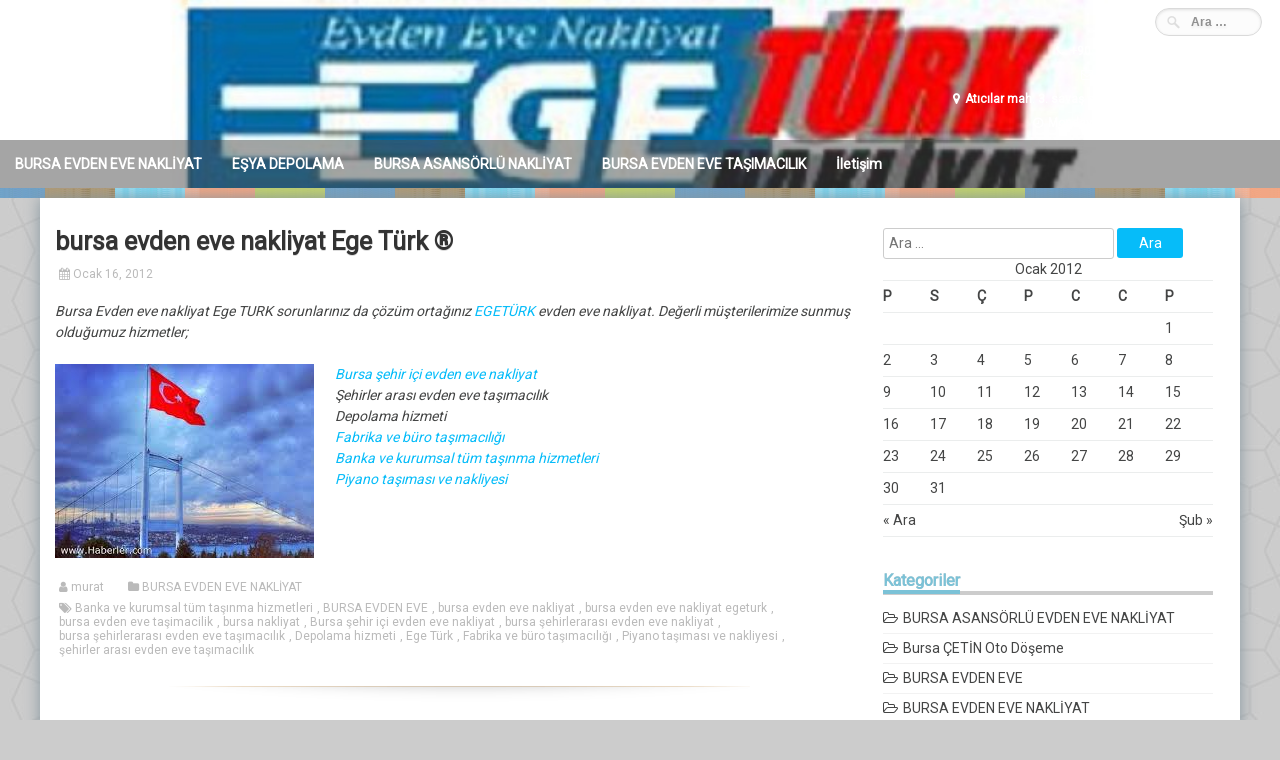

--- FILE ---
content_type: text/html; charset=UTF-8
request_url: https://www.bursa-evdenevenakliyat.org/2012/01/16/bursa-evden-eve-nakliyat-ege-turk/
body_size: 6438
content:
<!DOCTYPE html>
<html lang="tr">
<head>
<meta charset="UTF-8">
<meta name="viewport" content="width=device-width, initial-scale=1">
<link rel="profile" href="http://gmpg.org/xfn/11">
<link rel="pingback" href="https://www.bursa-evdenevenakliyat.org/xmlrpc.php">

<title>bursa evden eve nakliyat Ege Türk ® &#8211; 0 224 271 14 66 BURSA EVDEN EVE NAKLİYAT EGE TÜRK ASANSÖRLÜ TAŞIMACILIK VE DEPOLAMA HİZMETLERİ</title>
<link rel='dns-prefetch' href='//fonts.googleapis.com' />
<link rel='dns-prefetch' href='//s.w.org' />
<link rel="alternate" type="application/rss+xml" title="0 224 271 14 66 BURSA EVDEN EVE NAKLİYAT EGE TÜRK ASANSÖRLÜ TAŞIMACILIK VE DEPOLAMA HİZMETLERİ &raquo; beslemesi" href="https://www.bursa-evdenevenakliyat.org/feed/" />
<link rel="alternate" type="application/rss+xml" title="0 224 271 14 66 BURSA EVDEN EVE NAKLİYAT EGE TÜRK ASANSÖRLÜ TAŞIMACILIK VE DEPOLAMA HİZMETLERİ &raquo; yorum beslemesi" href="https://www.bursa-evdenevenakliyat.org/comments/feed/" />


<!-- WS Google Webmaster Tools v2.1 - https://wordpress.org/plugins/ws-google-webmaster-tools/ -->
<!-- Website - http://www.webshouter.net/ -->
<meta name="google-site-verification" content="bursa evden eve nakliyat, bursa evden eve taşımacılık, asansörlü," />
<meta name="msvalidate.01" content="bursa evden eve nakliyat, bursa evden eve taşımacılık, asansörlü," />
<meta name="alexaVerifyID" content="bursa evden eve nakliyat, bursa evden eve taşımacılık, asansörlü," />
<!-- / WS Google Webmaster Tools plugin. -->

<link rel="alternate" type="application/rss+xml" title="0 224 271 14 66 BURSA EVDEN EVE NAKLİYAT EGE TÜRK ASANSÖRLÜ TAŞIMACILIK VE DEPOLAMA HİZMETLERİ &raquo; bursa evden eve nakliyat Ege Türk ® yorum beslemesi" href="https://www.bursa-evdenevenakliyat.org/2012/01/16/bursa-evden-eve-nakliyat-ege-turk/feed/" />
		<script type="text/javascript">
			window._wpemojiSettings = {"baseUrl":"https:\/\/s.w.org\/images\/core\/emoji\/12.0.0-1\/72x72\/","ext":".png","svgUrl":"https:\/\/s.w.org\/images\/core\/emoji\/12.0.0-1\/svg\/","svgExt":".svg","source":{"concatemoji":"https:\/\/www.bursa-evdenevenakliyat.org\/wp-includes\/js\/wp-emoji-release.min.js?ver=5.3.20"}};
			!function(e,a,t){var n,r,o,i=a.createElement("canvas"),p=i.getContext&&i.getContext("2d");function s(e,t){var a=String.fromCharCode;p.clearRect(0,0,i.width,i.height),p.fillText(a.apply(this,e),0,0);e=i.toDataURL();return p.clearRect(0,0,i.width,i.height),p.fillText(a.apply(this,t),0,0),e===i.toDataURL()}function c(e){var t=a.createElement("script");t.src=e,t.defer=t.type="text/javascript",a.getElementsByTagName("head")[0].appendChild(t)}for(o=Array("flag","emoji"),t.supports={everything:!0,everythingExceptFlag:!0},r=0;r<o.length;r++)t.supports[o[r]]=function(e){if(!p||!p.fillText)return!1;switch(p.textBaseline="top",p.font="600 32px Arial",e){case"flag":return s([127987,65039,8205,9895,65039],[127987,65039,8203,9895,65039])?!1:!s([55356,56826,55356,56819],[55356,56826,8203,55356,56819])&&!s([55356,57332,56128,56423,56128,56418,56128,56421,56128,56430,56128,56423,56128,56447],[55356,57332,8203,56128,56423,8203,56128,56418,8203,56128,56421,8203,56128,56430,8203,56128,56423,8203,56128,56447]);case"emoji":return!s([55357,56424,55356,57342,8205,55358,56605,8205,55357,56424,55356,57340],[55357,56424,55356,57342,8203,55358,56605,8203,55357,56424,55356,57340])}return!1}(o[r]),t.supports.everything=t.supports.everything&&t.supports[o[r]],"flag"!==o[r]&&(t.supports.everythingExceptFlag=t.supports.everythingExceptFlag&&t.supports[o[r]]);t.supports.everythingExceptFlag=t.supports.everythingExceptFlag&&!t.supports.flag,t.DOMReady=!1,t.readyCallback=function(){t.DOMReady=!0},t.supports.everything||(n=function(){t.readyCallback()},a.addEventListener?(a.addEventListener("DOMContentLoaded",n,!1),e.addEventListener("load",n,!1)):(e.attachEvent("onload",n),a.attachEvent("onreadystatechange",function(){"complete"===a.readyState&&t.readyCallback()})),(n=t.source||{}).concatemoji?c(n.concatemoji):n.wpemoji&&n.twemoji&&(c(n.twemoji),c(n.wpemoji)))}(window,document,window._wpemojiSettings);
		</script>
		<style type="text/css">
img.wp-smiley,
img.emoji {
	display: inline !important;
	border: none !important;
	box-shadow: none !important;
	height: 1em !important;
	width: 1em !important;
	margin: 0 .07em !important;
	vertical-align: -0.1em !important;
	background: none !important;
	padding: 0 !important;
}
</style>
	<link rel='stylesheet' id='wp-block-library-css'  href='https://www.bursa-evdenevenakliyat.org/wp-content/plugins/gutenberg/build/block-library/style.css?ver=1609109454' type='text/css' media='all' />
<link rel='stylesheet' id='the-wp-theme-style-css'  href='https://www.bursa-evdenevenakliyat.org/wp-content/themes/the-wp/style.css?ver=5.3.20' type='text/css' media='all' />
<link rel='stylesheet' id='font-awesome-css'  href='https://www.bursa-evdenevenakliyat.org/wp-content/themes/the-wp/font-awesome/css/font-awesome.min.css?ver=5.3.20' type='text/css' media='all' />
<link rel='stylesheet' id='the-wp-theme-google-fonts-css'  href='//fonts.googleapis.com/css?family=Roboto&#038;subset=latin-ext&#038;ver=5.3.20' type='text/css' media='all' />
<link rel='stylesheet' id='the-wp-rippler-css-css'  href='https://www.bursa-evdenevenakliyat.org/wp-content/themes/the-wp/css/rippler.min.css?ver=5.3.20' type='text/css' media='all' />
<script type='text/javascript' src='https://www.bursa-evdenevenakliyat.org/wp-includes/js/jquery/jquery.js?ver=1.12.4-wp'></script>
<script type='text/javascript' src='https://www.bursa-evdenevenakliyat.org/wp-includes/js/jquery/jquery-migrate.min.js?ver=1.4.1'></script>
<link rel='https://api.w.org/' href='https://www.bursa-evdenevenakliyat.org/wp-json/' />
<link rel="EditURI" type="application/rsd+xml" title="RSD" href="https://www.bursa-evdenevenakliyat.org/xmlrpc.php?rsd" />
<link rel="wlwmanifest" type="application/wlwmanifest+xml" href="https://www.bursa-evdenevenakliyat.org/wp-includes/wlwmanifest.xml" /> 
<link rel='prev' title='Bursa evden eve' href='https://www.bursa-evdenevenakliyat.org/2012/01/12/bursa-evden-eve-3/' />
<link rel='next' title='Evden eve nakliyat secerken ;' href='https://www.bursa-evdenevenakliyat.org/2012/01/23/evden-eve-nakliyat-secerken/' />
<meta name="generator" content="WordPress 5.3.20" />
<link rel="canonical" href="https://www.bursa-evdenevenakliyat.org/2012/01/16/bursa-evden-eve-nakliyat-ege-turk/" />
<link rel='shortlink' href='https://www.bursa-evdenevenakliyat.org/?p=502' />
<link rel="alternate" type="application/json+oembed" href="https://www.bursa-evdenevenakliyat.org/wp-json/oembed/1.0/embed?url=https%3A%2F%2Fwww.bursa-evdenevenakliyat.org%2F2012%2F01%2F16%2Fbursa-evden-eve-nakliyat-ege-turk%2F" />
<link rel="alternate" type="text/xml+oembed" href="https://www.bursa-evdenevenakliyat.org/wp-json/oembed/1.0/embed?url=https%3A%2F%2Fwww.bursa-evdenevenakliyat.org%2F2012%2F01%2F16%2Fbursa-evden-eve-nakliyat-ege-turk%2F&#038;format=xml" />
<style type="text/css">.site-content { background-color:; }header.site-header{background-image:url(https://www.bursa-evdenevenakliyat.org/wp-content/uploads/2017/01/bursa-egeturk-evden-eve-nakliyat.jpg);}header.site-header{background-color:#8224e3;}header .site-branding { padding:5px 15px 5px 15px; }.main-navigation { background-color: rgba(77,77,77,0.5); }
		.main-navigation.hover:hover { background-color: rgba(77,77,77,0.8)};
		.nav-foot{display:none;}header .site-description {color:#blank;}.more-link, .site-main #nav-below a {background: #333333;}
							.more-link:hover, .site-main #nav-below a:hover {background-color:#515151;}<!-- The WP custom CSS: --></style><style type="text/css">.recentcomments a{display:inline !important;padding:0 !important;margin:0 !important;}</style><style type="text/css" id="custom-background-css">
body.custom-background { background-image: url("https://www.bursa-evdenevenakliyat.org/wp-content/themes/the-wp/images/bg.jpg"); background-position: left top; background-size: auto; background-repeat: repeat; background-attachment: scroll; }
</style>
	<link rel="icon" href="https://www.bursa-evdenevenakliyat.org/wp-content/uploads/2017/01/cropped-bursa-egeturk-evden-eve-nakliyat-32x32.jpg" sizes="32x32" />
<link rel="icon" href="https://www.bursa-evdenevenakliyat.org/wp-content/uploads/2017/01/cropped-bursa-egeturk-evden-eve-nakliyat-192x192.jpg" sizes="192x192" />
<link rel="apple-touch-icon-precomposed" href="https://www.bursa-evdenevenakliyat.org/wp-content/uploads/2017/01/cropped-bursa-egeturk-evden-eve-nakliyat-180x180.jpg" />
<meta name="msapplication-TileImage" content="https://www.bursa-evdenevenakliyat.org/wp-content/uploads/2017/01/cropped-bursa-egeturk-evden-eve-nakliyat-270x270.jpg" />
</head>

<body class="post-template-default single single-post postid-502 single-format-standard custom-background">
<a class="skip-link screen-reader-text" href="#content">İçeriğe geç</a>



	    
	<header id="masthead" class="site-header" role="banner">
		<div class="site-branding">
        <!-- UnChecked: Display Site Title and Tagline -->            <div class="header-search">
            	<form role="search" method="get" class="search-form" action="https://www.bursa-evdenevenakliyat.org/" autocomplete='off'>
	<input type="text" class="search-field" placeholder="Ara &hellip;" value="" name="s" />
	<input type="submit" class="search-submit" value="Ara" title="Ara" />
</form>
<div class="clear"></div>            	<div class="header-description">
                	<div class="cp"><i class="fa fa-phone"></i>+90 224 271 14 66 -0532 715 71 18</div><div class="cm"><i class="fa fa-envelope-o"></i>egeturkevdeneve@gmail.com</div><div class="ca"><i class="fa fa-map-marker"></i>Atıcılar mah. 3. savaş sokak no:5 Osmangazi / BURSA</div><div class="ch"><i class="fa fa-clock-o"></i>Monday - Friday:  - 7/24 Hizmetinizdeyiz</div><div class="social-media"></div><style type="text/css"></style>                </div>
            </div>    
            <div class="clear"></div>
		</div><!-- .site-branding -->
        <nav id="site-navigation" class="main-navigation position-default fixed" role="navigation">
        <div class="primary-menu"><ul>
<li class="page_item page-item-23"><a href="https://www.bursa-evdenevenakliyat.org/araclarimiz-html/">BURSA EVDEN EVE NAKLİYAT</a></li>
<li class="page_item page-item-24"><a href="https://www.bursa-evdenevenakliyat.org/depolama-html/">EŞYA DEPOLAMA</a></li>
<li class="page_item page-item-25"><a href="https://www.bursa-evdenevenakliyat.org/ambalajlama-html/">BURSA ASANSÖRLÜ NAKLİYAT</a></li>
<li class="page_item page-item-27"><a href="https://www.bursa-evdenevenakliyat.org/hakkimizda-html/">BURSA EVDEN EVE TAŞIMACILIK</a></li>
<li class="page_item page-item-7"><a href="https://www.bursa-evdenevenakliyat.org/iletisim-html/">İletişim</a></li>
</ul></div>
        <div class="clear"></div>
    </nav><!-- #site-navigation -->
	</header><!-- #masthead -->

    <!-- Responsive Menu -->
        <div class="responsive-menu-bar open-responsive-menu"><i class="fa fa-bars"></i> <span>Menü</span></div>
    <div id="responsive-menu">
        <div class="menu-close-bar open-responsive-menu"><i class="fa fa-times"></i> Kapat</div>
    </div>
	<div class="clear"></div>
        <div class="nav-foot"></div>
<div id="page" class="hfeed site"><div id="content" class="site-content">
	<div id="primary" class="content-area">
		<main id="main" class="site-main" role="main">

		
			
<article id="post-502" class="post-502 post type-post status-publish format-standard has-post-thumbnail hentry category-bursa-evden-eve-nakliyat tag-banka-ve-kurumsal-tum-tasinma-hizmetleri tag-bursa-evden-eve tag-bursa-evden-eve-nakliyat tag-bursa-evden-eve-nakliyat-egeturk tag-bursa-evden-eve-tasimacilik tag-bursa-nakliyat tag-bursa-sehir-ici-evden-eve-nakliyat tag-bursa-sehirlerarasi-evden-eve-nakliyat tag-bursa-sehirlerarasi-evden-eve-tasimacilik tag-depolama-hizmeti tag-ege-turk tag-fabrika-ve-buro-tasimaciligi tag-piyano-tasimasi-ve-nakliyesi tag-sehirler-arasi-evden-eve-tasimacilik">
	 

	<header class="entry-header">
		<h1 class="entry-title">bursa evden eve nakliyat Ege Türk ®</h1>
		<div class="entry-meta">
			<span class="posted-on"><i class="fa fa-calendar"></i> <a href="https://www.bursa-evdenevenakliyat.org/2012/01/16/bursa-evden-eve-nakliyat-ege-turk/" rel="bookmark"><time class="entry-date published" datetime="2012-01-16T14:51:26+00:00">Ocak 16, 2012</time><time class="updated" datetime="2017-03-30T22:50:22+00:00">Mart 30, 2017</time></a></span>		</div><!-- .entry-meta -->
	</header><!-- .entry-header -->

	<div class="entry-content">
		<p><em>Bursa Evden eve nakliyat Ege TURK sorunlarınız da çözüm ortağınız <a title="bursa evden eve taşımacılık" href="http://www.bursa-evdenevenakliyat.org">EGETÜRK </a>evden eve nakliyat. Değerli müşterilerimize sunmuş olduğumuz hizmetler;</em></p>
<p><a href="http://www.bursa-evdenevenakliyat.org/wp-content/uploads/2012/04/bursa-evden-eve.jpg"><img class="alignleft size-full wp-image-2130" src="http://www.bursa-evdenevenakliyat.org/wp-content/uploads/2012/04/bursa-evden-eve.jpg" alt="bursa evden eve nakliyat ege turk" width="259" height="194" srcset="https://www.bursa-evdenevenakliyat.org/wp-content/uploads/2012/04/bursa-evden-eve.jpg 259w, https://www.bursa-evdenevenakliyat.org/wp-content/uploads/2012/04/bursa-evden-eve-125x94.jpg 125w" sizes="(max-width: 259px) 100vw, 259px" /></a></p>
<p><em><a title="bursa şehir içi evden eve nakliyat" href="http://web.archive.org/web/20160309190508/http://bursa-evdenevenakliyat.org/">Bursa şehir içi evden eve nakliyat</a></em><br />
<em><span class="removed_link" title="www.bursa-evdenevenakliyat.org"> Şehirler arası evden eve taşımacılık</span></em><br />
<em><span class="removed_link" title="www.bursa-evdenevenakliyat.org"> Depolama hizmeti</span></em><br />
<em><a title="fabrika ve büro nakliyesi" href="http://web.archive.org/web/20160309190508/http://bursa-evdenevenakliyat.org/"> Fabrika ve büro taşımacılığı</a></em><br />
<em><a title="banka ve kuruksal taşımacılık" href="http://web.archive.org/web/20160309190508/http://bursa-evdenevenakliyat.org/"> Banka ve kurumsal tüm taşınma hizmetleri</a></em><br />
<em><a title="piyano taşıması ve nakliyesi bursa" href="http://web.archive.org/web/20160309190508/http://bursa-evdenevenakliyat.org/"> Piyano taşıması ve nakliyesi</a></em><em><strong><em><strong><br />
</strong></em></strong></em></p>
			</div><!-- .entry-content -->

	<footer class="entry-footer">
		<span class="byline"><i class="fa fa-user"></i> <a class="url fn n" href="https://www.bursa-evdenevenakliyat.org/author/murat/">murat</a></span><span class="cat-links"><i class="fa fa-folder"></i> <a href="https://www.bursa-evdenevenakliyat.org/category/bursa-evden-eve-nakliyat/" rel="category tag">BURSA EVDEN EVE NAKLİYAT</a></span><span class="tags-links"><i class="fa fa-tags"></i> <a href="https://www.bursa-evdenevenakliyat.org/tag/banka-ve-kurumsal-tum-tasinma-hizmetleri/" rel="tag">Banka ve kurumsal tüm taşınma hizmetleri</a>, <a href="https://www.bursa-evdenevenakliyat.org/tag/bursa-evden-eve/" rel="tag">BURSA EVDEN EVE</a>, <a href="https://www.bursa-evdenevenakliyat.org/tag/bursa-evden-eve-nakliyat/" rel="tag">bursa evden eve nakliyat</a>, <a href="https://www.bursa-evdenevenakliyat.org/tag/bursa-evden-eve-nakliyat-egeturk/" rel="tag">bursa evden eve nakliyat egeturk</a>, <a href="https://www.bursa-evdenevenakliyat.org/tag/bursa-evden-eve-tasimacilik/" rel="tag">bursa evden eve taşimacilik</a>, <a href="https://www.bursa-evdenevenakliyat.org/tag/bursa-nakliyat/" rel="tag">bursa nakliyat</a>, <a href="https://www.bursa-evdenevenakliyat.org/tag/bursa-sehir-ici-evden-eve-nakliyat/" rel="tag">Bursa şehir içi evden eve nakliyat</a>, <a href="https://www.bursa-evdenevenakliyat.org/tag/bursa-sehirlerarasi-evden-eve-nakliyat/" rel="tag">bursa şehirlerarası evden eve nakliyat</a>, <a href="https://www.bursa-evdenevenakliyat.org/tag/bursa-sehirlerarasi-evden-eve-tasimacilik/" rel="tag">bursa şehirlerarası evden eve taşımacılık</a>, <a href="https://www.bursa-evdenevenakliyat.org/tag/depolama-hizmeti/" rel="tag">Depolama hizmeti</a>, <a href="https://www.bursa-evdenevenakliyat.org/tag/ege-turk/" rel="tag">Ege Türk</a>, <a href="https://www.bursa-evdenevenakliyat.org/tag/fabrika-ve-buro-tasimaciligi/" rel="tag">Fabrika ve büro taşımacılığı</a>, <a href="https://www.bursa-evdenevenakliyat.org/tag/piyano-tasimasi-ve-nakliyesi/" rel="tag">Piyano taşıması ve nakliyesi</a>, <a href="https://www.bursa-evdenevenakliyat.org/tag/sehirler-arasi-evden-eve-tasimacilik/" rel="tag">şehirler arası evden eve taşımacılık</a></span>	</footer><!-- .entry-footer -->
</article><!-- #post-## -->

			<div role="navigation" id="nav-below" class="navigation-post"><div class="nav-previous rippler rippler-default"><a href="https://www.bursa-evdenevenakliyat.org/2012/01/12/bursa-evden-eve-3/" rel="prev"><i class="fa fa-arrow-left"></i> Bursa evden eve</a></div><div class="nav-next rippler rippler-default"><a href="https://www.bursa-evdenevenakliyat.org/2012/01/23/evden-eve-nakliyat-secerken/" rel="next">Evden eve nakliyat secerken ; <i class="fa fa-arrow-right"></i></a></div><div class="clear"></div></div>
			
		
		</main><!-- #main -->
	</div><!-- #primary -->


<div id="secondary" class="widget-area" role="complementary">
	<aside id="search-2" class="widget widget_search"><form role="search" method="get" class="search-form" action="https://www.bursa-evdenevenakliyat.org/" autocomplete='off'>
	<input type="text" class="search-field" placeholder="Ara &hellip;" value="" name="s" />
	<input type="submit" class="search-submit" value="Ara" title="Ara" />
</form>
<div class="clear"></div></aside><aside id="calendar-3" class="widget widget_calendar"><div id="calendar_wrap" class="calendar_wrap"><table id="wp-calendar">
	<caption>Ocak 2012</caption>
	<thead>
	<tr>
		<th scope="col" title="Pazartesi">P</th>
		<th scope="col" title="Salı">S</th>
		<th scope="col" title="Çarşamba">Ç</th>
		<th scope="col" title="Perşembe">P</th>
		<th scope="col" title="Cuma">C</th>
		<th scope="col" title="Cumartesi">C</th>
		<th scope="col" title="Pazar">P</th>
	</tr>
	</thead>

	<tfoot>
	<tr>
		<td colspan="3" id="prev"><a href="https://www.bursa-evdenevenakliyat.org/2011/12/">&laquo; Ara</a></td>
		<td class="pad">&nbsp;</td>
		<td colspan="3" id="next"><a href="https://www.bursa-evdenevenakliyat.org/2012/02/">Şub &raquo;</a></td>
	</tr>
	</tfoot>

	<tbody>
	<tr>
		<td colspan="6" class="pad">&nbsp;</td><td>1</td>
	</tr>
	<tr>
		<td>2</td><td>3</td><td>4</td><td><a href="https://www.bursa-evdenevenakliyat.org/2012/01/05/" aria-label="Yazılar 5 January 2012 tarihinde yayımlandı">5</a></td><td>6</td><td><a href="https://www.bursa-evdenevenakliyat.org/2012/01/07/" aria-label="Yazılar 7 January 2012 tarihinde yayımlandı">7</a></td><td><a href="https://www.bursa-evdenevenakliyat.org/2012/01/08/" aria-label="Yazılar 8 January 2012 tarihinde yayımlandı">8</a></td>
	</tr>
	<tr>
		<td>9</td><td>10</td><td>11</td><td><a href="https://www.bursa-evdenevenakliyat.org/2012/01/12/" aria-label="Yazılar 12 January 2012 tarihinde yayımlandı">12</a></td><td>13</td><td>14</td><td>15</td>
	</tr>
	<tr>
		<td><a href="https://www.bursa-evdenevenakliyat.org/2012/01/16/" aria-label="Yazılar 16 January 2012 tarihinde yayımlandı">16</a></td><td>17</td><td>18</td><td>19</td><td>20</td><td>21</td><td>22</td>
	</tr>
	<tr>
		<td><a href="https://www.bursa-evdenevenakliyat.org/2012/01/23/" aria-label="Yazılar 23 January 2012 tarihinde yayımlandı">23</a></td><td><a href="https://www.bursa-evdenevenakliyat.org/2012/01/24/" aria-label="Yazılar 24 January 2012 tarihinde yayımlandı">24</a></td><td>25</td><td>26</td><td>27</td><td>28</td><td>29</td>
	</tr>
	<tr>
		<td>30</td><td>31</td>
		<td class="pad" colspan="5">&nbsp;</td>
	</tr>
	</tbody>
	</table></div></aside><aside id="categories-2" class="widget widget_categories"><h1 class="widget-title">Kategoriler</h1>		<ul>
				<li class="cat-item cat-item-289"><a href="https://www.bursa-evdenevenakliyat.org/category/bursa-asansorlu-evden-eve-nakliyat/" title="Bursa asansörlü evden eve nakliyat, Bursa asansörlü evden eve taşımacılık, bursa asansörlü nakliyat, bursa kiralık asansör, bursa asansör kiralama, osmangazi, yıldırım, nilüfer, gemlik, mudanya, orhangazi, karacabey, mustafakemalpaşa, görükle, ertuğrul, balat, orhaneli, keles, harmancık, gursu, kestel, inegöl, yenişehir, iznik, ">BURSA ASANSÖRLÜ EVDEN EVE NAKLİYAT</a>
</li>
	<li class="cat-item cat-item-320"><a href="https://www.bursa-evdenevenakliyat.org/category/bursa-cetin-oto-doseme/">Bursa ÇETİN Oto Döşeme</a>
</li>
	<li class="cat-item cat-item-291"><a href="https://www.bursa-evdenevenakliyat.org/category/bursa-evden-eve/" title="BURSA EVDEN EVE, EVDEN EVE BURSA, BURSA NAKLİYAT, BURSA TAŞIMACILIK, BURSA NAKLİYATÇILAR, BURSA KAMYON GARAJI, EVDEN EVE, BURSA, BURSA ASANSÖRLÜ EVDEN EVE, BURSA EVDEN EVE ŞİRKETLERİ, FİRMALARI, ÜCRETLERİ, FİYATLARI, BUL, ARA, BURSA İSTANBUL NAKLİYAT,

">BURSA EVDEN EVE</a>
</li>
	<li class="cat-item cat-item-33"><a href="https://www.bursa-evdenevenakliyat.org/category/bursa-evden-eve-nakliyat/" title="Bursa evden eve nakliyat, bursa nakliyat, bursa asansörlü evden eve nakliyat, bursa asansörlü nakliyat, bursa kiralık asansör, ve depolama hizmetlerimizden faydalanabilirsiniz.
">BURSA EVDEN EVE NAKLİYAT</a>
</li>
	<li class="cat-item cat-item-288"><a href="https://www.bursa-evdenevenakliyat.org/category/bursa-evden-eve-tasimacilik/" title="Bursa, evden, eve, taşımacılık, asansörlü, kiralık, fiyatları, ücretleri, firmaları, bursa evden eve taşımacılık, bursa taşımacılık, bursa istanbul evden taşımacılık, aramalarını ön plana çıkart.">BURSA EVDEN EVE TAŞIMACILIK</a>
</li>
	<li class="cat-item cat-item-300"><a href="https://www.bursa-evdenevenakliyat.org/category/gemlik-evden-eve-nakliyat/" title="GEMLİK EVDEN EVE, GEMLİK EVDEN EVE NAKLİYAT, GEMLİK EVDEN EVE TAŞIMACILIK, GEMLİK EV TAŞIMA, GEMLİK NAKLİYAT, GEMLİK TAŞIMA ŞİRKETLERİ, GEMLİK ASANSÖRLÜ EVDEN EVE NAKLİYAT,
">GEMLİK EVDEN EVE NAKLİYAT</a>
</li>
	<li class="cat-item cat-item-304"><a href="https://www.bursa-evdenevenakliyat.org/category/inegol-evden-eve-nakliyat/" title="İNEGÖL EVDEN EVE NAKLİYAT">İNEGÖL EVDEN EVE NAKLİYAT</a>
</li>
	<li class="cat-item cat-item-302"><a href="https://www.bursa-evdenevenakliyat.org/category/iznik-evden-eve-nakliyat/" title="İZNİK EVDEN EVE NAKLİYAT">İZNİK EVDEN EVE NAKLİYAT</a>
</li>
	<li class="cat-item cat-item-308"><a href="https://www.bursa-evdenevenakliyat.org/category/keles-evden-eve-nakliyat/">KELES EVDEN EVE NAKLİYAT</a>
</li>
	<li class="cat-item cat-item-297"><a href="https://www.bursa-evdenevenakliyat.org/category/mudanya-evden-eve-nakliyat/" title="MUDANYA EVDEN EVE,
MUDANYA EVDEN EVE NAKLİYAT,
MUDANYA EVDEN EVE TAŞIMACILIK,
MUDANYA ASANSÖRLÜ EVDEN EVE TAŞIMACILIK,
MUDANYA NAKLİYAT,
MUDANYA TAŞIMACILIK,
MUDANYA NAKLİYECİLER,
MUDANYA NAKLİYE FİRMALARI,
MUDANYA EV TAŞIMA,">MUDANYA EVDEN EVE NAKLİYAT</a>
</li>
	<li class="cat-item cat-item-296"><a href="https://www.bursa-evdenevenakliyat.org/category/nilufer-evden-eve-nakliyat/" title="NİLÜFER EVDEN EVE NAKLİYAT, NİLÜFER EVDEN EVE TAŞIMACILIK, NİLÜFER ASANSÖRLÜ NAKLİYAT, NİLÜFER ASANSÖRLÜ EVDEN EVE NAKLİYAT,
">NİLÜFER EVDEN EVE NAKLİYAT</a>
</li>
	<li class="cat-item cat-item-301"><a href="https://www.bursa-evdenevenakliyat.org/category/orhangazi-evden-eve-tasimacilik/" title="ORHANGAZİ EVDEN EVE, ORHANGAZİ EVDEN EVE NAKLİYAT, ORHANGAZİ EVDEN EVE TAŞIMACILIK, ORHANGAZİ EV TAŞIMA, ORHANGAZİ ASANSÖRLÜ EVDEN EVE NAKLİYAT,  ORHANGAZİ NAKLİYECİLER,
">ORHANGAZİ EVDEN EVE TAŞIMACILIK</a>
</li>
	<li class="cat-item cat-item-294"><a href="https://www.bursa-evdenevenakliyat.org/category/osmangazi-evden-eve-nakliyat/" title="osmangazi, evden, eve, nakliyat, taşımacılık, asansörlü, kiralık, nakliyeci, bul, nakliyatçı, firmaları, fiyatları, ücretleri, ev taşıma, evden eveci, taşınma, eşya taşıma, ">OSMANGAZİ EVDEN EVE NAKLİYAT</a>
</li>
	<li class="cat-item cat-item-303"><a href="https://www.bursa-evdenevenakliyat.org/category/yenisehir-evden-eve-tasimacilik/" title="YENİŞEHİR EVDEN EVE TAŞIMACILIK">YENİŞEHİR EVDEN EVE TAŞIMACILIK</a>
</li>
	<li class="cat-item cat-item-295"><a href="https://www.bursa-evdenevenakliyat.org/category/yildirim-evden-eve-tasimacilik/" title="YILDIRIM EVDEN EVE , YILDIRIM EVDEN EVE TAŞIMACILIK, YILDIRIM EV TAŞIMA, YILDIRIM ASANSÖRLÜ EVDEN EVE NAKLİYAT,YILDIRIM NAKLİYECİLER,">YILDIRIM EVDEN EVE TAŞIMACILIK</a>
</li>
		</ul>
			</aside><aside id="meta-2" class="widget widget_meta"><h1 class="widget-title">Meta</h1>			<ul>
						<li><a href="https://www.bursa-evdenevenakliyat.org/wp-login.php">Giriş</a></li>
			<li><a href="https://www.bursa-evdenevenakliyat.org/feed/">Yazı beslemesi</a></li>
			<li><a href="https://www.bursa-evdenevenakliyat.org/comments/feed/">Yorum beslemesi</a></li>
			<li><a href="https://wordpress.org/">WordPress.org</a></li>			</ul>
			</aside><aside id="recent-comments-2" class="widget widget_recent_comments"><h1 class="widget-title">Son Yorumlar</h1><ul id="recentcomments"></ul></aside></div><!-- #secondary -->
</div><!-- #content -->
	<footer id="colophon" class="site-footer" role="contentinfo">
    	<!--footer widgets-->
        <div class="widgets">
        	<!-- Full width widget -->
        	            <!-- Side by side widgets -->
            <div class="wrap">
                                                </div>
        </div>
        
        <!-- .... -->
        <div class="footer-contact-info">
        	<div class="cp"><i class="fa fa-phone"></i>+90 224 271 14 66 -0532 715 71 18</div><div class="cm"><i class="fa fa-envelope-o"></i>egeturkevdeneve@gmail.com</div><div class="ca"><i class="fa fa-map-marker"></i>Atıcılar mah. 3. savaş sokak no:5 Osmangazi / BURSA</div><div class="ch"><i class="fa fa-clock-o"></i>Monday - Friday:  - 7/24 Hizmetinizdeyiz</div>            <div class="social-media"></div>        </div><!-- .footer-contact-info -->
        <div class="clear"></div>
        <!-- .... -->
        <div class="footer-page ">
                
        <!-- .... -->
                
        </div><!-- .footer-page -->
        <div class="clear"></div>
        
        <!-- .... -->
		<div class="site-info">
        	
        	Copyright &copy; 2026 <a href="https://www.bursa-evdenevenakliyat.org/" title="0 224 271 14 66 BURSA EVDEN EVE NAKLİYAT EGE TÜRK ASANSÖRLÜ TAŞIMACILIK VE DEPOLAMA HİZMETLERİ" ><span>0 224 271 14 66 BURSA EVDEN EVE NAKLİYAT EGE TÜRK ASANSÖRLÜ TAŞIMACILIK VE DEPOLAMA HİZMETLERİ</span></a>.			WordPress gururla sunar			<span class="sep"> &amp; </span>
			<strong>The WP</strong> Theme, <strong><a target="_self" href="http://egeturkevdeneve.com/">Bursa Evden Eve Nakliyat</a></strong>.		</div><!-- .site-info -->
	</footer><!-- #colophon -->
    
    <div id="back_top"><i class="fa fa-angle-up"></i></div><!-- Close DIV: id="page" class="hfeed site" -->
</div><!-- #page -->
<script type='text/javascript'>
/* <![CDATA[ */
var viewsCacheL10n = {"admin_ajax_url":"https:\/\/www.bursa-evdenevenakliyat.org\/wp-admin\/admin-ajax.php","post_id":"502"};
/* ]]> */
</script>
<script type='text/javascript' src='https://www.bursa-evdenevenakliyat.org/wp-content/plugins/wp-postviews/postviews-cache.js?ver=1.68'></script>
<script type='text/javascript' src='https://www.bursa-evdenevenakliyat.org/wp-content/themes/the-wp/js/waypoints.js?ver=2.0.3'></script>
<script type='text/javascript' src='https://www.bursa-evdenevenakliyat.org/wp-content/themes/the-wp/js/jquery.counterup.min.js?ver=1.0'></script>
<script type='text/javascript' src='https://www.bursa-evdenevenakliyat.org/wp-content/themes/the-wp/js/jquery.fitvids.js?ver=1.0'></script>
<script type='text/javascript' src='https://www.bursa-evdenevenakliyat.org/wp-content/themes/the-wp/js/jquery.rippler.min.js?ver=0.1.1'></script>
<script type='text/javascript' src='https://www.bursa-evdenevenakliyat.org/wp-content/themes/the-wp/js/jquery.parallax.min.js?ver=1.1.3'></script>
<script type='text/javascript' src='https://www.bursa-evdenevenakliyat.org/wp-content/themes/the-wp/js/jquery.simple-text-rotator.min.js?ver=5.3.20'></script>
<script type='text/javascript' src='https://www.bursa-evdenevenakliyat.org/wp-content/themes/the-wp/js/base.js?ver=5.3.20'></script>
<script type='text/javascript' src='https://www.bursa-evdenevenakliyat.org/wp-includes/js/wp-embed.min.js?ver=5.3.20'></script>
</body>
</html>

<!-- Page generated by LiteSpeed Cache 5.3.3 on 2026-01-17 16:16:03 -->

--- FILE ---
content_type: text/javascript
request_url: https://www.bursa-evdenevenakliyat.org/wp-content/themes/the-wp/js/base.js?ver=5.3.20
body_size: 1585
content:
/*
		Theme Name: The WP
		Theme URI: http://www.bursa-evdenevenakliyat.org/our-themes/the-wp-wordpress-theme
		Author: Ben Alvele
		License: GNU General Public License v2 or later
		License URI: http://www.gnu.org/licenses/gpl-2.0.html
*/

(function($){
	jQuery(document).ready(function($){
		// Fitvids-doc-ready
		// Target your .container, .wrapper, .post, etc.
    	jQuery("#main").fitVids();
				
		// Main Menu
		$("#site-navigation > div > ul").addClass( "nav-menu" );
		$("#site-navigation > div > ul > li > a").addClass( "padding-effect rippler rippler-default" );
		
		if ( $( "#site-navigation.position-default" ).length && $( window ).width() > 799 ) {
			var headerHeight = jQuery( "#masthead" ).height() + jQuery( "#site-navigation.position-default" ).height();
			$('header.site-header').css('min-height', headerHeight);
		}
				
		// Clone main menu for Responsive menu
		$( "#site-navigation > div" ).clone().prependTo( "#responsive-menu" );
		
		// Current Item
		var current = $("#site-navigation .current-menu-item > a").text();
		if (current) $(".responsive-menu-bar span").text( current );
		
		// Responsive Menu Expand/Collapse
		$(".open-responsive-menu").click(function () {
			$content = $('#responsive-menu');
			$content.slideToggle(500, function () {
				// do
			});
		});
		
		// Fixed / Sticky Menu (Not works in responsive mode)
		if ( $( "#site-navigation.fixed" ).length && $( window ).width() > 799 ) {
			var nav = $('#site-navigation.fixed');
			var header = $('header.site-header');
			var navHomeY = nav.offset().top;
			var isFixed = false;
			var $w = $(window);
			var top = ($( "#wpadminbar" ).length ? 32 : 0);
			var navWidth = header.width();
			nav.css({width: navWidth});
			$w.scroll(function () {
				var scrollTop = $w.scrollTop();
				var shouldBeFixed = scrollTop > navHomeY;
				if (shouldBeFixed && !isFixed) {
					nav.css({
						position: 'fixed',
						top: top,
						bottom: 'auto',
						width: navWidth
					});
					
					nav.addClass( 'hover' );
					//header.css('marginTop', nav.height());
					isFixed = true;
				} else if (!shouldBeFixed && isFixed) {
					if ($('.main-navigation').hasClass('position-top')) {
						nav.css({
							position: 'relative',
							top: 'auto',
						});
						nav.addClass( 'hover' );
					} else {
						nav.css({
							position: 'absolute',
							top: 'auto',
							bottom: 0,
						});
						
						nav.removeClass( 'hover' );
					}
					header.css('marginTop', 0);
					isFixed = false;
				}
			});
		} else {
			$('#site-navigation').css({width: '100%'});
		}
		
		// Wirdget: First word in title
		$('#secondary .widget-title').each(function() {
           var h = $(this).html();
           var index = h.indexOf(' ');
		   if(index == -1) {
               index = h.length;
           }
           $(this).html('<span>' + h.substring(0, index) + '</span>' + h.substring(index, h.length));
    	});
		
		//
		if ( ! $( "#secondary" ).length ) {
			$( "#primary" ).addClass( 'no-sidebar' );
		}
		
		// Stats Widget
		$('.number').counterUp({
			delay: 10,
			time: 1000
		});
		
		// Text Rotator Widget
		$('div.rotator').each(function() {
			var animation = $(this).attr('data-animation');
			$(this).find(".rotate").textrotator({
				animation: animation, speed: 1000
			});
		});
		
		// Rippler Effect
		$(".button-item").addClass( "rippler rippler-default" );
		$("footer.entry-footer > span").addClass( "rippler rippler-bs-info" );
		$("header .entry-meta > span").addClass( "rippler rippler-bs-info" );
		
		
		
		$(".rippler").rippler({
			effectClass      :  'rippler-effect'
			,effectSize      :  0      // Default size (width & height)
			,addElement      :  'span'   // e.g. 'svg'(feature)
			,duration        :  400
		});
		
		// Parallax
		//.parallax(xPosition, speedFactor, outerHeight)
		if (navigator.userAgent.match(/(iPod|iPhone|iPad|Android)/)) {
			// notice for mobile users 
        } else {
			$(".site-header").parallax("50%", 0.4);
			$(".parallax-widget").parallax("50%", 0.4);
		}
		
		// cause parallax to recalculate dimensions
		$(window).trigger('resize.px.parallax');
		
		//	Back To top					
		jQuery('#back_top').click(function(){
			jQuery('html, body').animate({scrollTop:0}, 'normal');return false;
		});	
		jQuery(window).scroll(function(){
			if(jQuery(this).scrollTop() !== 0){jQuery('#back_top').fadeIn();}else{jQuery('#back_top').fadeOut();}
		});
		if(jQuery(window).scrollTop() !== 0){jQuery('#back_top').show();}else{jQuery('#back_top').hide();}
	});
	
/*
// end of jQuery doc-ready
*/

	// skip-link-focus-fix:
	var is_webkit = navigator.userAgent.toLowerCase().indexOf( 'webkit' ) > -1,
	    is_opera  = navigator.userAgent.toLowerCase().indexOf( 'opera' )  > -1,
	    is_ie     = navigator.userAgent.toLowerCase().indexOf( 'msie' )   > -1;

	if ( ( is_webkit || is_opera || is_ie ) && document.getElementById && window.addEventListener ) {
		window.addEventListener( 'hashchange', function() {
			var id = location.hash.substring( 1 ),
				element;

			if ( ! ( /^[A-z0-9_-]+$/.test( id ) ) ) {
				return;
			}

			element = document.getElementById( id );

			if ( element ) {
				if ( ! ( /^(?:a|select|input|button|textarea)$/i.test( element.tagName ) ) ) {
					element.tabIndex = -1;
				}

				element.focus();
			}
		}, false );
	}

// End of jquery
})(jQuery);